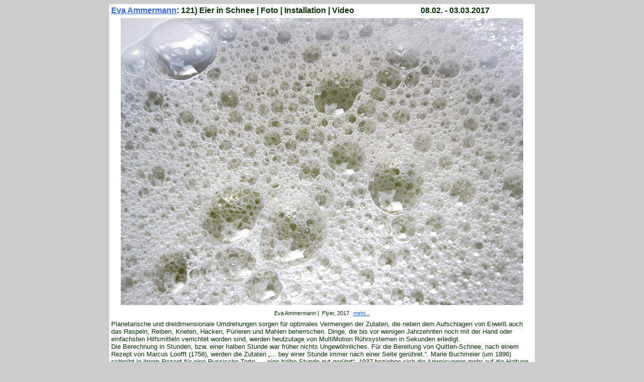

--- FILE ---
content_type: text/html
request_url: http://www.einstellungsraum.de/archiv_ammermann.html
body_size: 2938
content:
<!DOCTYPE html PUBLIC "-//W3C//DTD HTML 4.01 Transitional//EN">
<html>
  <head>
    <meta http-equiv="content-type" content="text/html;
      charset=windows-1252">
    <title>EINSTELLUNGSRAUM e.V. Eva Ammermann: 121) Eier in Schnee</title>
  </head>
  <body style="color: rgb(0, 51, 0); background-color: rgb(204, 204,
    204);" link="#3366ff" alink="#3366ff" vlink="#000099">
    <table style="background-color: rgb(255, 255, 255); margin-left:
      auto; margin-right: auto; text-align: left;" height="309"
      border="0" cellpadding="2" cellspacing="2" width="67%">
      <tbody>
        <tr>
          <td colspan="2" rowspan="1" style="vertical-align: top;
            text-align: left; width: 50%;" width="50%"><a
              href="archiv_news4a.html"><small><span style="font-family:
                  arial; font-weight: bold;"><small><big><span
                        style="font-family: arial;"></span></big></small></span></small></a><small
              style="font-weight: bold;"><span style="font-family:
                arial;"><small><big><span style="font-family: arial;"><big><a
href="http://www.eva-ammermann.de/files/index_list.php?seite=1&amp;folge=00">Eva






                          Ammermann</a>: 121) Eier in Schnee </big></span></big></small></span></small><small
              style="font-weight: bold;"><span style="font-family:
                arial;"><small><big><span style="font-family: arial;"><big>|
                        Foto | Installation | Video&nbsp; &nbsp; &nbsp;
                        &nbsp; &nbsp; &nbsp; &nbsp; &nbsp; &nbsp; &nbsp;
                        &nbsp; &nbsp; &nbsp; &nbsp; &nbsp;&nbsp; &nbsp;
                        08.02. - 03.03.2017&nbsp; </big></span></big></small></span></small><br>
          </td>
        </tr>
        <tr>
          <td colspan="2" rowspan="1" align="center" valign="top"><img
              alt="Foto Eva Ammermann" src="Ammermann.jpg" height="571"
              width="800"><br>
          </td>
        </tr>
        <tr align="center">
          <td colspan="2" rowspan="1" valign="top"><small><small><font
                  face="Arial">Eva Ammermann |&nbsp; Flyer, 2017</font></small></small>&nbsp;



            <a href="archiv_ammermann1.html"><small><small><font
                    face="Arial">mehr...</font></small></small></a><br>
          </td>
        </tr>
        <tr>
          <td colspan="2" rowspan="1" align="center" valign="top">
            <div align="left">
              <meta name="Titel" content="">
              <font face="Arial"><small>Planetarische und
                  dreidimensionale Umdrehungen sorgen für optimales
                  Vermengen der Zutaten, die neben dem Aufschlagen von
                  Eiweiß auch das Raspeln, Reiben, Kneten, Hacken,
                  Pürieren und Mahlen beherrschen. Dinge, die bis vor
                  wenigen Jahrzehnten noch mit der Hand oder einfachsten
                  Hilfsmitteln verrichtet worden sind, werden heutzutage
                  von MultiMotion Rührsystemen in Sekunden erledigt.<br>
                  Die Berechnung in Stunden, bzw. einer halben Stunde
                  war früher nichts Ungewöhnliches. Für die Bereitung
                  von Quitten-Schnee, nach einem Rezept von Marcus
                  Loofft (1756), werden die Zutaten „... bey einer
                  Stunde immer nach einer Seite gerühret.“. Marie
                  Buchmeier (um 1896) schreibt in ihrem Rezept für eine
                  Russische Torte „... eine halbe Stunde gut gerührt“.
                  1937 beziehen sich die Anweisungen mehr auf die
                  Haltung, als auf die Dauer. In Dr. Oetkers
                  Schulkochbuch heißt es dazu „Den Rührlöffel halte man
                  senkrecht zum Boden der Schüssel; man rühre
                  gleichmäßig und immer nach einer Seite“.<br>
                  Für das Aufschlagen von Eischnee benötigt man, wenn
                  man auf ein elektrisches Rührwerk verzichten möchte,
                  einen Schneebesen oder Schaumschläger. Durch
                  gleichmäßiges schnelles Schlagen werden Luftblasen in
                  das Eiweiß gezogen und ein feiner Schaum entsteht, der
                  vielen Speisen eine lockere Konsistenz verleiht.<br>
                  Der heutigen Zeitersparnis steht trotzdem die
                  unsichtbare Zeit, die für die Herstellung und
                  Entsorgung eines elektrischen Rührwerks aufgewendet
                  werden muss, entgegen. Für die Ausstellung zum
                  Jahresthema „Das Drehmoment“ im EINSTELLUNGSRAUM wird
                  das Schlagen und Rühren thematisiert und in einer
                  Bildserie dokumentiert, die sich auf ein altes
                  Fastenrezept aus dem „Neues wohl eingerichtetes
                  Koch=Buch“ von 1782 bezieht. Die mobile Küche by
                  L’aliment serviert dazu eine Spezialität aus
                  Schnee.&nbsp; (2016)</small></font><br>
              <br>
              <small><small><font face="Arial">Eva Ammermann, *1959 in
                    Hamburg, lebt und arbeitet in Kuddewörde, 1978
                    Studium an der HAW in Hamburg, 1983 mit Diplom
                    abgeschlossen, seit 2005 KiöR e.V. (Kunst im
                    öffentlichen Raum) Hamburg, 2007 Stipendium im
                    Künstlerhaus Lauenburg, 2011 Gründung des Labels
                    „L´aliment“, seit 2014 „Die Suppenanstalt“<br>
                    Einzel- und Gruppenausstellungen im In- und Ausland,
                    sowie Projekte im (halb)öffentlichen Raum und
                    interdisziplinäre Kunstprojekte. Ausstellungen
                    (Auswahl): 2016 Neurotitan gallery, Berlin [G];
                    Kunst im Dialog,<br>
                    Museum Behnhaus, Lübeck [G]; 2015 Museen im
                    Kulturzentrum Rendsburg, Foto-Reflexionen 05,
                    Landesausstellung für Fotografie in
                    Schleswig-Holstein [G]; Freie Lauenburgische
                    Akademie für Wissenschaft und Kultur, Wentorf
                    [E]&nbsp;&nbsp; &nbsp;<br>
                    <a
href="http://www.eva-ammermann.de/files/index_list.php?seite=1&amp;folge=00">www.eva-ammermann.de</a>,
                    <a href="http://www.l-aliment.de">www.l-aliment.de</a>,
                    <a href="http://www.suppenanstalt.de">www.suppenanstalt.de</a><br>
                  </font></small></small><br>
              <font face="Arial"></font>
              <div>
                <div><small><small><font face="Arial">Die 01.
                        Ausstellung im Jahresprogramm DREHMOMENT des
                        EINSTELLUNGSRAUM e.V.</font></small></small></div>
              </div>
              <div><small><small><font face="Arial">Gefördert von der
                      Kulturbehörde der Freien und Hansestadt Hamburg
                      und Bezirksamt Wandsbek <br>
                    </font></small></small></div>
            </div>
          </td>
        </tr>
        <tr>
          <td valign="top" width="50%"><font face="Arial"><a
                href="archiv_ammermann2.html">Einführung: Dr. Thomas J.
                Piesbergen</a><br>
            </font></td>
          <td align="right" valign="top" width="50%"><font face="Arial"><a
                href="archiv_ammermann3.html">Vernissage</a><br>
            </font></td>
        </tr>
        <tr align="center">
          <td colspan="2" rowspan="1" valign="top"><small><span
                style="font-family: arial;"><small>Gefördert von der
                  Kulturbehörde der Freien und Hansestadt Hamburg und
                  Bezirk Wandsbek <br>
                </small></span></small></td>
        </tr>
        <tr>
          <td valign="top"><font face="Arial"><a href="archiv_2017.html"><small>back</small></a><br>
            </font></td>
          <td valign="top"><br>
          </td>
        </tr>
      </tbody>
    </table>
  </body>
</html>
